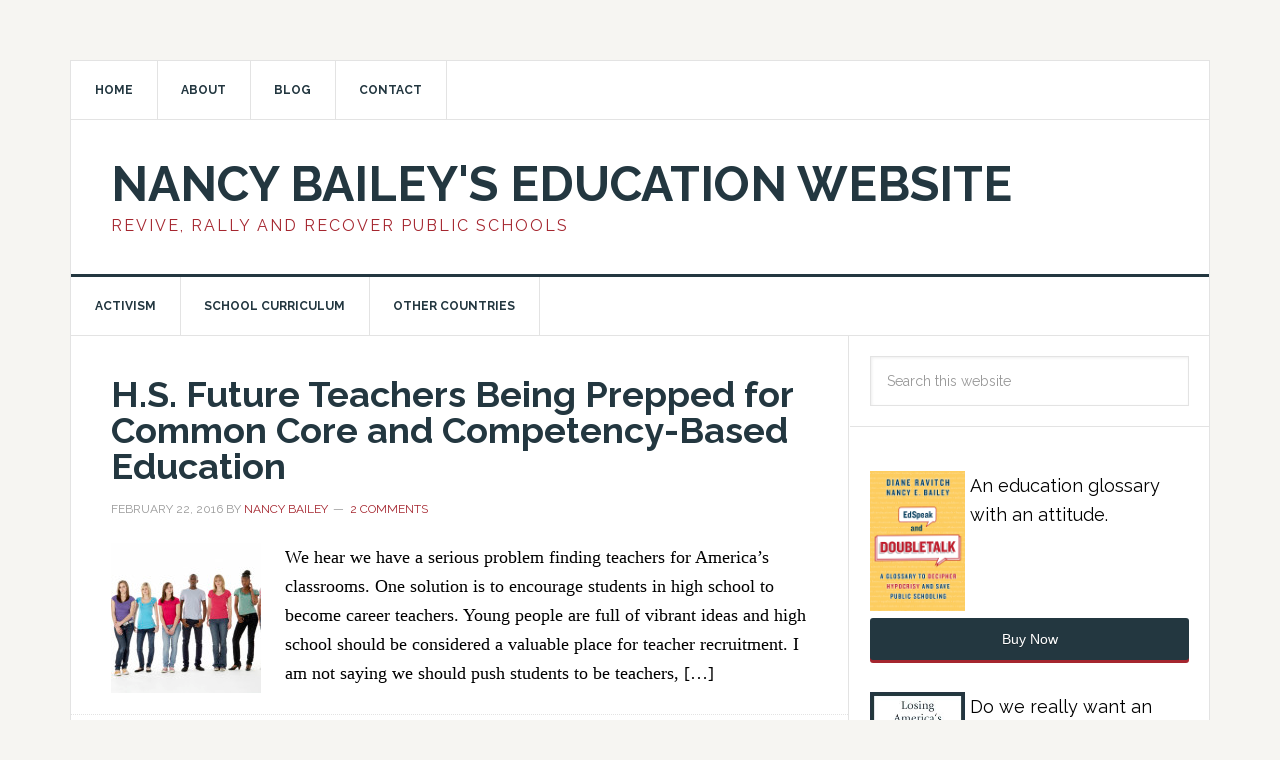

--- FILE ---
content_type: text/html; charset=UTF-8
request_url: https://nancyebailey.com/tag/micro-credentialing/
body_size: 13360
content:
<!DOCTYPE html>
<html dir="ltr" lang="en-US" prefix="og: https://ogp.me/ns#">
<head >
<meta charset="UTF-8" />
<meta name="viewport" content="width=device-width, initial-scale=1" />
<title>Micro-Credentialing - Nancy Bailey's Education Website</title>
	<style>img:is([sizes="auto" i], [sizes^="auto," i]) { contain-intrinsic-size: 3000px 1500px }</style>
	
		<!-- All in One SEO 4.9.3 - aioseo.com -->
	<meta name="robots" content="max-image-preview:large" />
	<link rel="canonical" href="https://nancyebailey.com/tag/micro-credentialing/" />
	<meta name="generator" content="All in One SEO (AIOSEO) 4.9.3" />
		<script type="application/ld+json" class="aioseo-schema">
			{"@context":"https:\/\/schema.org","@graph":[{"@type":"BreadcrumbList","@id":"https:\/\/nancyebailey.com\/tag\/micro-credentialing\/#breadcrumblist","itemListElement":[{"@type":"ListItem","@id":"https:\/\/nancyebailey.com#listItem","position":1,"name":"Home","item":"https:\/\/nancyebailey.com","nextItem":{"@type":"ListItem","@id":"https:\/\/nancyebailey.com\/tag\/micro-credentialing\/#listItem","name":"Micro-Credentialing"}},{"@type":"ListItem","@id":"https:\/\/nancyebailey.com\/tag\/micro-credentialing\/#listItem","position":2,"name":"Micro-Credentialing","previousItem":{"@type":"ListItem","@id":"https:\/\/nancyebailey.com#listItem","name":"Home"}}]},{"@type":"CollectionPage","@id":"https:\/\/nancyebailey.com\/tag\/micro-credentialing\/#collectionpage","url":"https:\/\/nancyebailey.com\/tag\/micro-credentialing\/","name":"Micro-Credentialing - Nancy Bailey's Education Website","inLanguage":"en-US","isPartOf":{"@id":"https:\/\/nancyebailey.com\/#website"},"breadcrumb":{"@id":"https:\/\/nancyebailey.com\/tag\/micro-credentialing\/#breadcrumblist"}},{"@type":"Organization","@id":"https:\/\/nancyebailey.com\/#organization","name":"Nancy Bailey's Education Website","description":"Revive, Rally and Recover Public Schools","url":"https:\/\/nancyebailey.com\/"},{"@type":"WebSite","@id":"https:\/\/nancyebailey.com\/#website","url":"https:\/\/nancyebailey.com\/","name":"Nancy Bailey's Education Website","description":"Revive, Rally and Recover Public Schools","inLanguage":"en-US","publisher":{"@id":"https:\/\/nancyebailey.com\/#organization"}}]}
		</script>
		<!-- All in One SEO -->

<link rel='dns-prefetch' href='//maps.googleapis.com' />
<link rel='dns-prefetch' href='//secure.gravatar.com' />
<link rel='dns-prefetch' href='//www.googletagmanager.com' />
<link rel='dns-prefetch' href='//stats.wp.com' />
<link rel='dns-prefetch' href='//fonts.googleapis.com' />
<link rel='dns-prefetch' href='//cdn.openshareweb.com' />
<link rel='dns-prefetch' href='//cdn.shareaholic.net' />
<link rel='dns-prefetch' href='//www.shareaholic.net' />
<link rel='dns-prefetch' href='//analytics.shareaholic.com' />
<link rel='dns-prefetch' href='//recs.shareaholic.com' />
<link rel='dns-prefetch' href='//partner.shareaholic.com' />
<link rel='dns-prefetch' href='//v0.wordpress.com' />
<link rel='dns-prefetch' href='//widgets.wp.com' />
<link rel='dns-prefetch' href='//s0.wp.com' />
<link rel='dns-prefetch' href='//0.gravatar.com' />
<link rel='dns-prefetch' href='//1.gravatar.com' />
<link rel='dns-prefetch' href='//2.gravatar.com' />
<link rel='dns-prefetch' href='//jetpack.wordpress.com' />
<link rel='dns-prefetch' href='//public-api.wordpress.com' />
<link rel='preconnect' href='//c0.wp.com' />
<link rel="alternate" type="application/rss+xml" title="Nancy Bailey&#039;s Education Website &raquo; Feed" href="https://nancyebailey.com/feed/" />
<link rel="alternate" type="application/rss+xml" title="Nancy Bailey&#039;s Education Website &raquo; Comments Feed" href="https://nancyebailey.com/comments/feed/" />
<link rel="alternate" type="application/rss+xml" title="Nancy Bailey&#039;s Education Website &raquo; Micro-Credentialing Tag Feed" href="https://nancyebailey.com/tag/micro-credentialing/feed/" />
<!-- Shareaholic - https://www.shareaholic.com -->
<link rel='preload' href='//cdn.shareaholic.net/assets/pub/shareaholic.js' as='script'/>
<script data-no-minify='1' data-cfasync='false'>
_SHR_SETTINGS = {"endpoints":{"local_recs_url":"https:\/\/nancyebailey.com\/wp-admin\/admin-ajax.php?action=shareaholic_permalink_related","ajax_url":"https:\/\/nancyebailey.com\/wp-admin\/admin-ajax.php"},"site_id":"c83dbc6f87952fec8233dce4e33ad8e4"};
</script>
<script data-no-minify='1' data-cfasync='false' src='//cdn.shareaholic.net/assets/pub/shareaholic.js' data-shr-siteid='c83dbc6f87952fec8233dce4e33ad8e4' async ></script>

<!-- Shareaholic Content Tags -->
<meta name='shareaholic:site_name' content='Nancy Bailey&#039;s Education Website' />
<meta name='shareaholic:language' content='en-US' />
<meta name='shareaholic:article_visibility' content='private' />
<meta name='shareaholic:site_id' content='c83dbc6f87952fec8233dce4e33ad8e4' />
<meta name='shareaholic:wp_version' content='9.7.13' />

<!-- Shareaholic Content Tags End -->
		<!-- This site uses the Google Analytics by MonsterInsights plugin v9.11.1 - Using Analytics tracking - https://www.monsterinsights.com/ -->
							<script src="//www.googletagmanager.com/gtag/js?id=G-EVSGL24GXD"  data-cfasync="false" data-wpfc-render="false" type="text/javascript" async></script>
			<script data-cfasync="false" data-wpfc-render="false" type="text/javascript">
				var mi_version = '9.11.1';
				var mi_track_user = true;
				var mi_no_track_reason = '';
								var MonsterInsightsDefaultLocations = {"page_location":"https:\/\/nancyebailey.com\/tag\/micro-credentialing\/"};
								if ( typeof MonsterInsightsPrivacyGuardFilter === 'function' ) {
					var MonsterInsightsLocations = (typeof MonsterInsightsExcludeQuery === 'object') ? MonsterInsightsPrivacyGuardFilter( MonsterInsightsExcludeQuery ) : MonsterInsightsPrivacyGuardFilter( MonsterInsightsDefaultLocations );
				} else {
					var MonsterInsightsLocations = (typeof MonsterInsightsExcludeQuery === 'object') ? MonsterInsightsExcludeQuery : MonsterInsightsDefaultLocations;
				}

								var disableStrs = [
										'ga-disable-G-EVSGL24GXD',
									];

				/* Function to detect opted out users */
				function __gtagTrackerIsOptedOut() {
					for (var index = 0; index < disableStrs.length; index++) {
						if (document.cookie.indexOf(disableStrs[index] + '=true') > -1) {
							return true;
						}
					}

					return false;
				}

				/* Disable tracking if the opt-out cookie exists. */
				if (__gtagTrackerIsOptedOut()) {
					for (var index = 0; index < disableStrs.length; index++) {
						window[disableStrs[index]] = true;
					}
				}

				/* Opt-out function */
				function __gtagTrackerOptout() {
					for (var index = 0; index < disableStrs.length; index++) {
						document.cookie = disableStrs[index] + '=true; expires=Thu, 31 Dec 2099 23:59:59 UTC; path=/';
						window[disableStrs[index]] = true;
					}
				}

				if ('undefined' === typeof gaOptout) {
					function gaOptout() {
						__gtagTrackerOptout();
					}
				}
								window.dataLayer = window.dataLayer || [];

				window.MonsterInsightsDualTracker = {
					helpers: {},
					trackers: {},
				};
				if (mi_track_user) {
					function __gtagDataLayer() {
						dataLayer.push(arguments);
					}

					function __gtagTracker(type, name, parameters) {
						if (!parameters) {
							parameters = {};
						}

						if (parameters.send_to) {
							__gtagDataLayer.apply(null, arguments);
							return;
						}

						if (type === 'event') {
														parameters.send_to = monsterinsights_frontend.v4_id;
							var hookName = name;
							if (typeof parameters['event_category'] !== 'undefined') {
								hookName = parameters['event_category'] + ':' + name;
							}

							if (typeof MonsterInsightsDualTracker.trackers[hookName] !== 'undefined') {
								MonsterInsightsDualTracker.trackers[hookName](parameters);
							} else {
								__gtagDataLayer('event', name, parameters);
							}
							
						} else {
							__gtagDataLayer.apply(null, arguments);
						}
					}

					__gtagTracker('js', new Date());
					__gtagTracker('set', {
						'developer_id.dZGIzZG': true,
											});
					if ( MonsterInsightsLocations.page_location ) {
						__gtagTracker('set', MonsterInsightsLocations);
					}
										__gtagTracker('config', 'G-EVSGL24GXD', {"forceSSL":"true"} );
										window.gtag = __gtagTracker;										(function () {
						/* https://developers.google.com/analytics/devguides/collection/analyticsjs/ */
						/* ga and __gaTracker compatibility shim. */
						var noopfn = function () {
							return null;
						};
						var newtracker = function () {
							return new Tracker();
						};
						var Tracker = function () {
							return null;
						};
						var p = Tracker.prototype;
						p.get = noopfn;
						p.set = noopfn;
						p.send = function () {
							var args = Array.prototype.slice.call(arguments);
							args.unshift('send');
							__gaTracker.apply(null, args);
						};
						var __gaTracker = function () {
							var len = arguments.length;
							if (len === 0) {
								return;
							}
							var f = arguments[len - 1];
							if (typeof f !== 'object' || f === null || typeof f.hitCallback !== 'function') {
								if ('send' === arguments[0]) {
									var hitConverted, hitObject = false, action;
									if ('event' === arguments[1]) {
										if ('undefined' !== typeof arguments[3]) {
											hitObject = {
												'eventAction': arguments[3],
												'eventCategory': arguments[2],
												'eventLabel': arguments[4],
												'value': arguments[5] ? arguments[5] : 1,
											}
										}
									}
									if ('pageview' === arguments[1]) {
										if ('undefined' !== typeof arguments[2]) {
											hitObject = {
												'eventAction': 'page_view',
												'page_path': arguments[2],
											}
										}
									}
									if (typeof arguments[2] === 'object') {
										hitObject = arguments[2];
									}
									if (typeof arguments[5] === 'object') {
										Object.assign(hitObject, arguments[5]);
									}
									if ('undefined' !== typeof arguments[1].hitType) {
										hitObject = arguments[1];
										if ('pageview' === hitObject.hitType) {
											hitObject.eventAction = 'page_view';
										}
									}
									if (hitObject) {
										action = 'timing' === arguments[1].hitType ? 'timing_complete' : hitObject.eventAction;
										hitConverted = mapArgs(hitObject);
										__gtagTracker('event', action, hitConverted);
									}
								}
								return;
							}

							function mapArgs(args) {
								var arg, hit = {};
								var gaMap = {
									'eventCategory': 'event_category',
									'eventAction': 'event_action',
									'eventLabel': 'event_label',
									'eventValue': 'event_value',
									'nonInteraction': 'non_interaction',
									'timingCategory': 'event_category',
									'timingVar': 'name',
									'timingValue': 'value',
									'timingLabel': 'event_label',
									'page': 'page_path',
									'location': 'page_location',
									'title': 'page_title',
									'referrer' : 'page_referrer',
								};
								for (arg in args) {
																		if (!(!args.hasOwnProperty(arg) || !gaMap.hasOwnProperty(arg))) {
										hit[gaMap[arg]] = args[arg];
									} else {
										hit[arg] = args[arg];
									}
								}
								return hit;
							}

							try {
								f.hitCallback();
							} catch (ex) {
							}
						};
						__gaTracker.create = newtracker;
						__gaTracker.getByName = newtracker;
						__gaTracker.getAll = function () {
							return [];
						};
						__gaTracker.remove = noopfn;
						__gaTracker.loaded = true;
						window['__gaTracker'] = __gaTracker;
					})();
									} else {
										console.log("");
					(function () {
						function __gtagTracker() {
							return null;
						}

						window['__gtagTracker'] = __gtagTracker;
						window['gtag'] = __gtagTracker;
					})();
									}
			</script>
							<!-- / Google Analytics by MonsterInsights -->
		<script type="text/javascript">
/* <![CDATA[ */
window._wpemojiSettings = {"baseUrl":"https:\/\/s.w.org\/images\/core\/emoji\/15.0.3\/72x72\/","ext":".png","svgUrl":"https:\/\/s.w.org\/images\/core\/emoji\/15.0.3\/svg\/","svgExt":".svg","source":{"concatemoji":"https:\/\/nancyebailey.com\/wp-includes\/js\/wp-emoji-release.min.js?ver=6.7.4"}};
/*! This file is auto-generated */
!function(i,n){var o,s,e;function c(e){try{var t={supportTests:e,timestamp:(new Date).valueOf()};sessionStorage.setItem(o,JSON.stringify(t))}catch(e){}}function p(e,t,n){e.clearRect(0,0,e.canvas.width,e.canvas.height),e.fillText(t,0,0);var t=new Uint32Array(e.getImageData(0,0,e.canvas.width,e.canvas.height).data),r=(e.clearRect(0,0,e.canvas.width,e.canvas.height),e.fillText(n,0,0),new Uint32Array(e.getImageData(0,0,e.canvas.width,e.canvas.height).data));return t.every(function(e,t){return e===r[t]})}function u(e,t,n){switch(t){case"flag":return n(e,"\ud83c\udff3\ufe0f\u200d\u26a7\ufe0f","\ud83c\udff3\ufe0f\u200b\u26a7\ufe0f")?!1:!n(e,"\ud83c\uddfa\ud83c\uddf3","\ud83c\uddfa\u200b\ud83c\uddf3")&&!n(e,"\ud83c\udff4\udb40\udc67\udb40\udc62\udb40\udc65\udb40\udc6e\udb40\udc67\udb40\udc7f","\ud83c\udff4\u200b\udb40\udc67\u200b\udb40\udc62\u200b\udb40\udc65\u200b\udb40\udc6e\u200b\udb40\udc67\u200b\udb40\udc7f");case"emoji":return!n(e,"\ud83d\udc26\u200d\u2b1b","\ud83d\udc26\u200b\u2b1b")}return!1}function f(e,t,n){var r="undefined"!=typeof WorkerGlobalScope&&self instanceof WorkerGlobalScope?new OffscreenCanvas(300,150):i.createElement("canvas"),a=r.getContext("2d",{willReadFrequently:!0}),o=(a.textBaseline="top",a.font="600 32px Arial",{});return e.forEach(function(e){o[e]=t(a,e,n)}),o}function t(e){var t=i.createElement("script");t.src=e,t.defer=!0,i.head.appendChild(t)}"undefined"!=typeof Promise&&(o="wpEmojiSettingsSupports",s=["flag","emoji"],n.supports={everything:!0,everythingExceptFlag:!0},e=new Promise(function(e){i.addEventListener("DOMContentLoaded",e,{once:!0})}),new Promise(function(t){var n=function(){try{var e=JSON.parse(sessionStorage.getItem(o));if("object"==typeof e&&"number"==typeof e.timestamp&&(new Date).valueOf()<e.timestamp+604800&&"object"==typeof e.supportTests)return e.supportTests}catch(e){}return null}();if(!n){if("undefined"!=typeof Worker&&"undefined"!=typeof OffscreenCanvas&&"undefined"!=typeof URL&&URL.createObjectURL&&"undefined"!=typeof Blob)try{var e="postMessage("+f.toString()+"("+[JSON.stringify(s),u.toString(),p.toString()].join(",")+"));",r=new Blob([e],{type:"text/javascript"}),a=new Worker(URL.createObjectURL(r),{name:"wpTestEmojiSupports"});return void(a.onmessage=function(e){c(n=e.data),a.terminate(),t(n)})}catch(e){}c(n=f(s,u,p))}t(n)}).then(function(e){for(var t in e)n.supports[t]=e[t],n.supports.everything=n.supports.everything&&n.supports[t],"flag"!==t&&(n.supports.everythingExceptFlag=n.supports.everythingExceptFlag&&n.supports[t]);n.supports.everythingExceptFlag=n.supports.everythingExceptFlag&&!n.supports.flag,n.DOMReady=!1,n.readyCallback=function(){n.DOMReady=!0}}).then(function(){return e}).then(function(){var e;n.supports.everything||(n.readyCallback(),(e=n.source||{}).concatemoji?t(e.concatemoji):e.wpemoji&&e.twemoji&&(t(e.twemoji),t(e.wpemoji)))}))}((window,document),window._wpemojiSettings);
/* ]]> */
</script>
<link rel='stylesheet' id='dashicons-css' href='https://c0.wp.com/c/6.7.4/wp-includes/css/dashicons.min.css' type='text/css' media='all' />
<link rel='stylesheet' id='post-views-counter-frontend-css' href='https://nancyebailey.com/wp-content/plugins/post-views-counter/css/frontend.css?ver=1.7.0' type='text/css' media='all' />
<link rel='stylesheet' id='news-pro-theme-css' href='https://nancyebailey.com/wp-content/themes/news-pro/style.css?ver=3.0.0' type='text/css' media='all' />
<style id='wp-emoji-styles-inline-css' type='text/css'>

	img.wp-smiley, img.emoji {
		display: inline !important;
		border: none !important;
		box-shadow: none !important;
		height: 1em !important;
		width: 1em !important;
		margin: 0 0.07em !important;
		vertical-align: -0.1em !important;
		background: none !important;
		padding: 0 !important;
	}
</style>
<link rel='stylesheet' id='wp-block-library-css' href='https://c0.wp.com/c/6.7.4/wp-includes/css/dist/block-library/style.min.css' type='text/css' media='all' />
<link rel='stylesheet' id='aioseo/css/src/vue/standalone/blocks/table-of-contents/global.scss-css' href='https://nancyebailey.com/wp-content/plugins/all-in-one-seo-pack/dist/Lite/assets/css/table-of-contents/global.e90f6d47.css?ver=4.9.3' type='text/css' media='all' />
<link rel='stylesheet' id='mediaelement-css' href='https://c0.wp.com/c/6.7.4/wp-includes/js/mediaelement/mediaelementplayer-legacy.min.css' type='text/css' media='all' />
<link rel='stylesheet' id='wp-mediaelement-css' href='https://c0.wp.com/c/6.7.4/wp-includes/js/mediaelement/wp-mediaelement.min.css' type='text/css' media='all' />
<style id='jetpack-sharing-buttons-style-inline-css' type='text/css'>
.jetpack-sharing-buttons__services-list{display:flex;flex-direction:row;flex-wrap:wrap;gap:0;list-style-type:none;margin:5px;padding:0}.jetpack-sharing-buttons__services-list.has-small-icon-size{font-size:12px}.jetpack-sharing-buttons__services-list.has-normal-icon-size{font-size:16px}.jetpack-sharing-buttons__services-list.has-large-icon-size{font-size:24px}.jetpack-sharing-buttons__services-list.has-huge-icon-size{font-size:36px}@media print{.jetpack-sharing-buttons__services-list{display:none!important}}.editor-styles-wrapper .wp-block-jetpack-sharing-buttons{gap:0;padding-inline-start:0}ul.jetpack-sharing-buttons__services-list.has-background{padding:1.25em 2.375em}
</style>
<style id='classic-theme-styles-inline-css' type='text/css'>
/*! This file is auto-generated */
.wp-block-button__link{color:#fff;background-color:#32373c;border-radius:9999px;box-shadow:none;text-decoration:none;padding:calc(.667em + 2px) calc(1.333em + 2px);font-size:1.125em}.wp-block-file__button{background:#32373c;color:#fff;text-decoration:none}
</style>
<style id='global-styles-inline-css' type='text/css'>
:root{--wp--preset--aspect-ratio--square: 1;--wp--preset--aspect-ratio--4-3: 4/3;--wp--preset--aspect-ratio--3-4: 3/4;--wp--preset--aspect-ratio--3-2: 3/2;--wp--preset--aspect-ratio--2-3: 2/3;--wp--preset--aspect-ratio--16-9: 16/9;--wp--preset--aspect-ratio--9-16: 9/16;--wp--preset--color--black: #000000;--wp--preset--color--cyan-bluish-gray: #abb8c3;--wp--preset--color--white: #ffffff;--wp--preset--color--pale-pink: #f78da7;--wp--preset--color--vivid-red: #cf2e2e;--wp--preset--color--luminous-vivid-orange: #ff6900;--wp--preset--color--luminous-vivid-amber: #fcb900;--wp--preset--color--light-green-cyan: #7bdcb5;--wp--preset--color--vivid-green-cyan: #00d084;--wp--preset--color--pale-cyan-blue: #8ed1fc;--wp--preset--color--vivid-cyan-blue: #0693e3;--wp--preset--color--vivid-purple: #9b51e0;--wp--preset--gradient--vivid-cyan-blue-to-vivid-purple: linear-gradient(135deg,rgba(6,147,227,1) 0%,rgb(155,81,224) 100%);--wp--preset--gradient--light-green-cyan-to-vivid-green-cyan: linear-gradient(135deg,rgb(122,220,180) 0%,rgb(0,208,130) 100%);--wp--preset--gradient--luminous-vivid-amber-to-luminous-vivid-orange: linear-gradient(135deg,rgba(252,185,0,1) 0%,rgba(255,105,0,1) 100%);--wp--preset--gradient--luminous-vivid-orange-to-vivid-red: linear-gradient(135deg,rgba(255,105,0,1) 0%,rgb(207,46,46) 100%);--wp--preset--gradient--very-light-gray-to-cyan-bluish-gray: linear-gradient(135deg,rgb(238,238,238) 0%,rgb(169,184,195) 100%);--wp--preset--gradient--cool-to-warm-spectrum: linear-gradient(135deg,rgb(74,234,220) 0%,rgb(151,120,209) 20%,rgb(207,42,186) 40%,rgb(238,44,130) 60%,rgb(251,105,98) 80%,rgb(254,248,76) 100%);--wp--preset--gradient--blush-light-purple: linear-gradient(135deg,rgb(255,206,236) 0%,rgb(152,150,240) 100%);--wp--preset--gradient--blush-bordeaux: linear-gradient(135deg,rgb(254,205,165) 0%,rgb(254,45,45) 50%,rgb(107,0,62) 100%);--wp--preset--gradient--luminous-dusk: linear-gradient(135deg,rgb(255,203,112) 0%,rgb(199,81,192) 50%,rgb(65,88,208) 100%);--wp--preset--gradient--pale-ocean: linear-gradient(135deg,rgb(255,245,203) 0%,rgb(182,227,212) 50%,rgb(51,167,181) 100%);--wp--preset--gradient--electric-grass: linear-gradient(135deg,rgb(202,248,128) 0%,rgb(113,206,126) 100%);--wp--preset--gradient--midnight: linear-gradient(135deg,rgb(2,3,129) 0%,rgb(40,116,252) 100%);--wp--preset--font-size--small: 13px;--wp--preset--font-size--medium: 20px;--wp--preset--font-size--large: 36px;--wp--preset--font-size--x-large: 42px;--wp--preset--spacing--20: 0.44rem;--wp--preset--spacing--30: 0.67rem;--wp--preset--spacing--40: 1rem;--wp--preset--spacing--50: 1.5rem;--wp--preset--spacing--60: 2.25rem;--wp--preset--spacing--70: 3.38rem;--wp--preset--spacing--80: 5.06rem;--wp--preset--shadow--natural: 6px 6px 9px rgba(0, 0, 0, 0.2);--wp--preset--shadow--deep: 12px 12px 50px rgba(0, 0, 0, 0.4);--wp--preset--shadow--sharp: 6px 6px 0px rgba(0, 0, 0, 0.2);--wp--preset--shadow--outlined: 6px 6px 0px -3px rgba(255, 255, 255, 1), 6px 6px rgba(0, 0, 0, 1);--wp--preset--shadow--crisp: 6px 6px 0px rgba(0, 0, 0, 1);}:where(.is-layout-flex){gap: 0.5em;}:where(.is-layout-grid){gap: 0.5em;}body .is-layout-flex{display: flex;}.is-layout-flex{flex-wrap: wrap;align-items: center;}.is-layout-flex > :is(*, div){margin: 0;}body .is-layout-grid{display: grid;}.is-layout-grid > :is(*, div){margin: 0;}:where(.wp-block-columns.is-layout-flex){gap: 2em;}:where(.wp-block-columns.is-layout-grid){gap: 2em;}:where(.wp-block-post-template.is-layout-flex){gap: 1.25em;}:where(.wp-block-post-template.is-layout-grid){gap: 1.25em;}.has-black-color{color: var(--wp--preset--color--black) !important;}.has-cyan-bluish-gray-color{color: var(--wp--preset--color--cyan-bluish-gray) !important;}.has-white-color{color: var(--wp--preset--color--white) !important;}.has-pale-pink-color{color: var(--wp--preset--color--pale-pink) !important;}.has-vivid-red-color{color: var(--wp--preset--color--vivid-red) !important;}.has-luminous-vivid-orange-color{color: var(--wp--preset--color--luminous-vivid-orange) !important;}.has-luminous-vivid-amber-color{color: var(--wp--preset--color--luminous-vivid-amber) !important;}.has-light-green-cyan-color{color: var(--wp--preset--color--light-green-cyan) !important;}.has-vivid-green-cyan-color{color: var(--wp--preset--color--vivid-green-cyan) !important;}.has-pale-cyan-blue-color{color: var(--wp--preset--color--pale-cyan-blue) !important;}.has-vivid-cyan-blue-color{color: var(--wp--preset--color--vivid-cyan-blue) !important;}.has-vivid-purple-color{color: var(--wp--preset--color--vivid-purple) !important;}.has-black-background-color{background-color: var(--wp--preset--color--black) !important;}.has-cyan-bluish-gray-background-color{background-color: var(--wp--preset--color--cyan-bluish-gray) !important;}.has-white-background-color{background-color: var(--wp--preset--color--white) !important;}.has-pale-pink-background-color{background-color: var(--wp--preset--color--pale-pink) !important;}.has-vivid-red-background-color{background-color: var(--wp--preset--color--vivid-red) !important;}.has-luminous-vivid-orange-background-color{background-color: var(--wp--preset--color--luminous-vivid-orange) !important;}.has-luminous-vivid-amber-background-color{background-color: var(--wp--preset--color--luminous-vivid-amber) !important;}.has-light-green-cyan-background-color{background-color: var(--wp--preset--color--light-green-cyan) !important;}.has-vivid-green-cyan-background-color{background-color: var(--wp--preset--color--vivid-green-cyan) !important;}.has-pale-cyan-blue-background-color{background-color: var(--wp--preset--color--pale-cyan-blue) !important;}.has-vivid-cyan-blue-background-color{background-color: var(--wp--preset--color--vivid-cyan-blue) !important;}.has-vivid-purple-background-color{background-color: var(--wp--preset--color--vivid-purple) !important;}.has-black-border-color{border-color: var(--wp--preset--color--black) !important;}.has-cyan-bluish-gray-border-color{border-color: var(--wp--preset--color--cyan-bluish-gray) !important;}.has-white-border-color{border-color: var(--wp--preset--color--white) !important;}.has-pale-pink-border-color{border-color: var(--wp--preset--color--pale-pink) !important;}.has-vivid-red-border-color{border-color: var(--wp--preset--color--vivid-red) !important;}.has-luminous-vivid-orange-border-color{border-color: var(--wp--preset--color--luminous-vivid-orange) !important;}.has-luminous-vivid-amber-border-color{border-color: var(--wp--preset--color--luminous-vivid-amber) !important;}.has-light-green-cyan-border-color{border-color: var(--wp--preset--color--light-green-cyan) !important;}.has-vivid-green-cyan-border-color{border-color: var(--wp--preset--color--vivid-green-cyan) !important;}.has-pale-cyan-blue-border-color{border-color: var(--wp--preset--color--pale-cyan-blue) !important;}.has-vivid-cyan-blue-border-color{border-color: var(--wp--preset--color--vivid-cyan-blue) !important;}.has-vivid-purple-border-color{border-color: var(--wp--preset--color--vivid-purple) !important;}.has-vivid-cyan-blue-to-vivid-purple-gradient-background{background: var(--wp--preset--gradient--vivid-cyan-blue-to-vivid-purple) !important;}.has-light-green-cyan-to-vivid-green-cyan-gradient-background{background: var(--wp--preset--gradient--light-green-cyan-to-vivid-green-cyan) !important;}.has-luminous-vivid-amber-to-luminous-vivid-orange-gradient-background{background: var(--wp--preset--gradient--luminous-vivid-amber-to-luminous-vivid-orange) !important;}.has-luminous-vivid-orange-to-vivid-red-gradient-background{background: var(--wp--preset--gradient--luminous-vivid-orange-to-vivid-red) !important;}.has-very-light-gray-to-cyan-bluish-gray-gradient-background{background: var(--wp--preset--gradient--very-light-gray-to-cyan-bluish-gray) !important;}.has-cool-to-warm-spectrum-gradient-background{background: var(--wp--preset--gradient--cool-to-warm-spectrum) !important;}.has-blush-light-purple-gradient-background{background: var(--wp--preset--gradient--blush-light-purple) !important;}.has-blush-bordeaux-gradient-background{background: var(--wp--preset--gradient--blush-bordeaux) !important;}.has-luminous-dusk-gradient-background{background: var(--wp--preset--gradient--luminous-dusk) !important;}.has-pale-ocean-gradient-background{background: var(--wp--preset--gradient--pale-ocean) !important;}.has-electric-grass-gradient-background{background: var(--wp--preset--gradient--electric-grass) !important;}.has-midnight-gradient-background{background: var(--wp--preset--gradient--midnight) !important;}.has-small-font-size{font-size: var(--wp--preset--font-size--small) !important;}.has-medium-font-size{font-size: var(--wp--preset--font-size--medium) !important;}.has-large-font-size{font-size: var(--wp--preset--font-size--large) !important;}.has-x-large-font-size{font-size: var(--wp--preset--font-size--x-large) !important;}
:where(.wp-block-post-template.is-layout-flex){gap: 1.25em;}:where(.wp-block-post-template.is-layout-grid){gap: 1.25em;}
:where(.wp-block-columns.is-layout-flex){gap: 2em;}:where(.wp-block-columns.is-layout-grid){gap: 2em;}
:root :where(.wp-block-pullquote){font-size: 1.5em;line-height: 1.6;}
</style>
<link rel='stylesheet' id='ctf_styles-css' href='https://nancyebailey.com/wp-content/plugins/custom-twitter-feeds/css/ctf-styles.min.css?ver=2.3.1' type='text/css' media='all' />
<link rel='stylesheet' id='gpp_shortcodes-css' href='https://nancyebailey.com/wp-content/plugins/gpp-shortcodes/gpp-shortcodes.css?ver=6.7.4' type='text/css' media='all' />
<link rel='stylesheet' id='gpp-sc-genericons-css' href='https://nancyebailey.com/wp-content/plugins/gpp-shortcodes/genericons/genericons.css?ver=6.7.4' type='text/css' media='all' />
<link rel='stylesheet' id='google-fonts-css' href='//fonts.googleapis.com/css?family=Raleway%3A400%2C700%7CPathway+Gothic+One&#038;ver=3.0.0' type='text/css' media='all' />
<link rel='stylesheet' id='jetpack_likes-css' href='https://c0.wp.com/p/jetpack/15.4/modules/likes/style.css' type='text/css' media='all' />
<link rel='stylesheet' id='simple-social-icons-font-css' href='https://nancyebailey.com/wp-content/plugins/simple-social-icons/css/style.css?ver=4.0.0' type='text/css' media='all' />
<link rel='stylesheet' id='jetpack-subscriptions-css' href='https://c0.wp.com/p/jetpack/15.4/_inc/build/subscriptions/subscriptions.min.css' type='text/css' media='all' />
<link rel='stylesheet' id='genesis-tabs-stylesheet-css' href='https://nancyebailey.com/wp-content/plugins/genesis-tabs/assets/css/style.css?ver=0.9.5' type='text/css' media='all' />
<script type="text/javascript" src="https://nancyebailey.com/wp-content/plugins/google-analytics-for-wordpress/assets/js/frontend-gtag.min.js?ver=9.11.1" id="monsterinsights-frontend-script-js" async="async" data-wp-strategy="async"></script>
<script data-cfasync="false" data-wpfc-render="false" type="text/javascript" id='monsterinsights-frontend-script-js-extra'>/* <![CDATA[ */
var monsterinsights_frontend = {"js_events_tracking":"true","download_extensions":"doc,pdf,ppt,zip,xls,docx,pptx,xlsx","inbound_paths":"[]","home_url":"https:\/\/nancyebailey.com","hash_tracking":"false","v4_id":"G-EVSGL24GXD"};/* ]]> */
</script>
<script type="text/javascript" src="https://c0.wp.com/c/6.7.4/wp-includes/js/jquery/jquery.min.js" id="jquery-core-js"></script>
<script type="text/javascript" src="https://c0.wp.com/c/6.7.4/wp-includes/js/jquery/jquery-migrate.min.js" id="jquery-migrate-js"></script>

<!-- Google tag (gtag.js) snippet added by Site Kit -->
<!-- Google Analytics snippet added by Site Kit -->
<script type="text/javascript" src="https://www.googletagmanager.com/gtag/js?id=GT-55BN6T2" id="google_gtagjs-js" async></script>
<script type="text/javascript" id="google_gtagjs-js-after">
/* <![CDATA[ */
window.dataLayer = window.dataLayer || [];function gtag(){dataLayer.push(arguments);}
gtag("set","linker",{"domains":["nancyebailey.com"]});
gtag("js", new Date());
gtag("set", "developer_id.dZTNiMT", true);
gtag("config", "GT-55BN6T2");
/* ]]> */
</script>
<link rel="https://api.w.org/" href="https://nancyebailey.com/wp-json/" /><link rel="alternate" title="JSON" type="application/json" href="https://nancyebailey.com/wp-json/wp/v2/tags/1194" /><link rel="EditURI" type="application/rsd+xml" title="RSD" href="https://nancyebailey.com/xmlrpc.php?rsd" />
<meta name="generator" content="WordPress 6.7.4" />
<meta name="generator" content="Site Kit by Google 1.170.0" />	<style>img#wpstats{display:none}</style>
		<link rel="icon" href="https://nancyebailey.com/wp-content/plugins/genesis-favicon-uploader/favicons/favicon.ico" />
<link rel="pingback" href="https://nancyebailey.com/xmlrpc.php" />
		<style type="text/css" id="wp-custom-css">
			.home-top .widget.ui-tabs img {width: 100% !important;}		</style>
		</head>
<body class="archive tag tag-micro-credentialing tag-1194 custom-header header-full-width content-sidebar genesis-breadcrumbs-hidden genesis-footer-widgets-hidden news-pro-blue" itemscope itemtype="https://schema.org/WebPage"><div class="site-container"><nav class="nav-secondary" aria-label="Secondary" itemscope itemtype="https://schema.org/SiteNavigationElement"><div class="wrap"><ul id="menu-top-menu" class="menu genesis-nav-menu menu-secondary"><li id="menu-item-1589" class="menu-item menu-item-type-custom menu-item-object-custom menu-item-home menu-item-1589"><a href="https://nancyebailey.com" itemprop="url"><span itemprop="name">Home</span></a></li>
<li id="menu-item-1590" class="menu-item menu-item-type-post_type menu-item-object-page menu-item-1590"><a href="https://nancyebailey.com/about/" itemprop="url"><span itemprop="name">About</span></a></li>
<li id="menu-item-1591" class="menu-item menu-item-type-post_type menu-item-object-page current_page_parent menu-item-1591"><a href="https://nancyebailey.com/blog-3/" itemprop="url"><span itemprop="name">Blog</span></a></li>
<li id="menu-item-1592" class="menu-item menu-item-type-post_type menu-item-object-page menu-item-1592"><a href="https://nancyebailey.com/contact/" itemprop="url"><span itemprop="name">Contact</span></a></li>
</ul></div></nav><header class="site-header" itemscope itemtype="https://schema.org/WPHeader"><div class="wrap"><div class="title-area"><p class="site-title" itemprop="headline"><a href="https://nancyebailey.com/">Nancy Bailey&#039;s Education Website</a></p><p class="site-description" itemprop="description">Revive, Rally and Recover Public Schools</p></div></div></header><nav class="nav-primary" aria-label="Main" itemscope itemtype="https://schema.org/SiteNavigationElement"><div class="wrap"><ul id="menu-bottom-menu" class="menu genesis-nav-menu menu-primary"><li id="menu-item-1580" class="menu-item menu-item-type-post_type menu-item-object-page menu-item-has-children menu-item-1580"><a href="https://nancyebailey.com/charter-schools/" itemprop="url"><span itemprop="name">Activism</span></a>
<ul class="sub-menu">
	<li id="menu-item-1587" class="menu-item menu-item-type-post_type menu-item-object-page menu-item-1587"><a href="https://nancyebailey.com/charter-schools/" itemprop="url"><span itemprop="name">Anti-Charter Schools</span></a></li>
	<li id="menu-item-1736" class="menu-item menu-item-type-post_type menu-item-object-page menu-item-1736"><a href="https://nancyebailey.com/common-core/" itemprop="url"><span itemprop="name">Anti-Common Core State Standards</span></a></li>
	<li id="menu-item-1586" class="menu-item menu-item-type-post_type menu-item-object-page menu-item-1586"><a href="https://nancyebailey.com/corporatization/" itemprop="url"><span itemprop="name">Anti-Corporatization of Schools</span></a></li>
	<li id="menu-item-1582" class="menu-item menu-item-type-post_type menu-item-object-page menu-item-1582"><a href="https://nancyebailey.com/reading/" itemprop="url"><span itemprop="name">Anti-High-Stakes Testing</span></a></li>
	<li id="menu-item-2079" class="menu-item menu-item-type-post_type menu-item-object-page menu-item-2079"><a href="https://nancyebailey.com/state-blogs-and-support-groups/" itemprop="url"><span itemprop="name">State Action Groups</span></a></li>
	<li id="menu-item-1585" class="menu-item menu-item-type-post_type menu-item-object-page menu-item-1585"><a href="https://nancyebailey.com/the-arts-2/" itemprop="url"><span itemprop="name">School Buildings</span></a></li>
</ul>
</li>
<li id="menu-item-2350" class="menu-item menu-item-type-custom menu-item-object-custom menu-item-has-children menu-item-2350"><a href="#" itemprop="url"><span itemprop="name">School Curriculum</span></a>
<ul class="sub-menu">
	<li id="menu-item-1802" class="menu-item menu-item-type-post_type menu-item-object-page menu-item-1802"><a href="https://nancyebailey.com/general-education/" itemprop="url"><span itemprop="name">General Education</span></a></li>
	<li id="menu-item-1801" class="menu-item menu-item-type-post_type menu-item-object-page menu-item-1801"><a href="https://nancyebailey.com/educators/" itemprop="url"><span itemprop="name">Educators</span></a></li>
	<li id="menu-item-1800" class="menu-item menu-item-type-post_type menu-item-object-page menu-item-1800"><a href="https://nancyebailey.com/parents/" itemprop="url"><span itemprop="name">Parents</span></a></li>
	<li id="menu-item-1838" class="menu-item menu-item-type-post_type menu-item-object-page menu-item-1838"><a href="https://nancyebailey.com/reading-2/" itemprop="url"><span itemprop="name">Reading</span></a></li>
	<li id="menu-item-28918" class="menu-item menu-item-type-post_type menu-item-object-page menu-item-28918"><a href="https://nancyebailey.com/writing/" itemprop="url"><span itemprop="name">Writing</span></a></li>
	<li id="menu-item-1837" class="menu-item menu-item-type-post_type menu-item-object-page menu-item-1837"><a href="https://nancyebailey.com/math/" itemprop="url"><span itemprop="name">Math</span></a></li>
	<li id="menu-item-1836" class="menu-item menu-item-type-post_type menu-item-object-page menu-item-1836"><a href="https://nancyebailey.com/science/" itemprop="url"><span itemprop="name">Science</span></a></li>
	<li id="menu-item-1835" class="menu-item menu-item-type-post_type menu-item-object-page menu-item-1835"><a href="https://nancyebailey.com/social-studies/" itemprop="url"><span itemprop="name">Social Studies</span></a></li>
	<li id="menu-item-1584" class="menu-item menu-item-type-post_type menu-item-object-page menu-item-1584"><a href="https://nancyebailey.com/testing/" itemprop="url"><span itemprop="name">The Arts</span></a></li>
	<li id="menu-item-2082" class="menu-item menu-item-type-post_type menu-item-object-page menu-item-2082"><a href="https://nancyebailey.com/technology/" itemprop="url"><span itemprop="name">Technology</span></a></li>
	<li id="menu-item-28702" class="menu-item menu-item-type-post_type menu-item-object-page menu-item-28702"><a href="https://nancyebailey.com/behavior/" itemprop="url"><span itemprop="name">Behavior</span></a></li>
	<li id="menu-item-28701" class="menu-item menu-item-type-post_type menu-item-object-page menu-item-28701"><a href="https://nancyebailey.com/diversity/" itemprop="url"><span itemprop="name">Diversity</span></a></li>
	<li id="menu-item-1859" class="menu-item menu-item-type-post_type menu-item-object-page menu-item-1859"><a href="https://nancyebailey.com/english-language-learners/" itemprop="url"><span itemprop="name">English Language Learners</span></a></li>
	<li id="menu-item-1583" class="menu-item menu-item-type-post_type menu-item-object-page menu-item-has-children menu-item-1583"><a href="https://nancyebailey.com/special-education/" itemprop="url"><span itemprop="name">Special Education</span></a>
	<ul class="sub-menu">
		<li id="menu-item-1842" class="menu-item menu-item-type-post_type menu-item-object-page menu-item-1842"><a href="https://nancyebailey.com/special-education/autism/" itemprop="url"><span itemprop="name">Autism</span></a></li>
		<li id="menu-item-1841" class="menu-item menu-item-type-post_type menu-item-object-page menu-item-1841"><a href="https://nancyebailey.com/special-education/emotional-and-behavioral-disabilities/" itemprop="url"><span itemprop="name">Emotional and Behavioral Disabilities</span></a></li>
		<li id="menu-item-1843" class="menu-item menu-item-type-post_type menu-item-object-page menu-item-1843"><a href="https://nancyebailey.com/special-education/learning-disabilities/" itemprop="url"><span itemprop="name">Learning Disabilities</span></a></li>
		<li id="menu-item-1840" class="menu-item menu-item-type-post_type menu-item-object-page menu-item-1840"><a href="https://nancyebailey.com/special-education/severe-disabilities/" itemprop="url"><span itemprop="name">Developmental Disabilities</span></a></li>
		<li id="menu-item-1877" class="menu-item menu-item-type-post_type menu-item-object-page menu-item-1877"><a href="https://nancyebailey.com/gifted-and-talented/" itemprop="url"><span itemprop="name">Gifted</span></a></li>
		<li id="menu-item-1839" class="menu-item menu-item-type-post_type menu-item-object-page menu-item-1839"><a href="https://nancyebailey.com/special-education/other/" itemprop="url"><span itemprop="name">Other</span></a></li>
	</ul>
</li>
	<li id="menu-item-1581" class="menu-item menu-item-type-post_type menu-item-object-page menu-item-1581"><a href="https://nancyebailey.com/discipline-2/" itemprop="url"><span itemprop="name">Early Childhood Education</span></a></li>
	<li id="menu-item-1833" class="menu-item menu-item-type-post_type menu-item-object-page menu-item-1833"><a href="https://nancyebailey.com/elementary-school/" itemprop="url"><span itemprop="name">Elementary School</span></a></li>
	<li id="menu-item-1832" class="menu-item menu-item-type-post_type menu-item-object-page menu-item-1832"><a href="https://nancyebailey.com/middle-school/" itemprop="url"><span itemprop="name">Middle School</span></a></li>
	<li id="menu-item-1831" class="menu-item menu-item-type-post_type menu-item-object-page menu-item-1831"><a href="https://nancyebailey.com/high-school/" itemprop="url"><span itemprop="name">High School</span></a></li>
	<li id="menu-item-1830" class="menu-item menu-item-type-post_type menu-item-object-page menu-item-1830"><a href="https://nancyebailey.com/student-careers/" itemprop="url"><span itemprop="name">Student Careers</span></a></li>
</ul>
</li>
<li id="menu-item-7139" class="menu-item menu-item-type-post_type menu-item-object-page menu-item-has-children menu-item-7139"><a href="https://nancyebailey.com/other-countries/" itemprop="url"><span itemprop="name">Other Countries</span></a>
<ul class="sub-menu">
	<li id="menu-item-7138" class="menu-item menu-item-type-post_type menu-item-object-page menu-item-7138"><a href="https://nancyebailey.com/england/" itemprop="url"><span itemprop="name">England</span></a></li>
	<li id="menu-item-7137" class="menu-item menu-item-type-post_type menu-item-object-page menu-item-7137"><a href="https://nancyebailey.com/finland/" itemprop="url"><span itemprop="name">Finland</span></a></li>
	<li id="menu-item-7136" class="menu-item menu-item-type-post_type menu-item-object-page menu-item-7136"><a href="https://nancyebailey.com/australia/" itemprop="url"><span itemprop="name">Australia</span></a></li>
	<li id="menu-item-7135" class="menu-item menu-item-type-post_type menu-item-object-page menu-item-7135"><a href="https://nancyebailey.com/new-zealand/" itemprop="url"><span itemprop="name">New Zealand</span></a></li>
	<li id="menu-item-7253" class="menu-item menu-item-type-post_type menu-item-object-page menu-item-7253"><a href="https://nancyebailey.com/canada/" itemprop="url"><span itemprop="name">Canada</span></a></li>
</ul>
</li>
</ul></div></nav><div class="site-inner"><div class="content-sidebar-wrap"><main class="content"><article class="post-8797 post type-post status-publish format-standard has-post-thumbnail category-featured tag-badges tag-bloomboard-for-schools tag-competency-based-education tag-digital-promise tag-educators-rising tag-fta tag-future-teaches-of-america tag-love2learn tag-micro-credentialing tag-relay-graduate-school-of-education tag-tntp entry" aria-label="H.S. Future Teachers Being Prepped for Common Core and Competency-Based Education" itemscope itemtype="https://schema.org/CreativeWork"><header class="entry-header"><h2 class="entry-title" itemprop="headline"><a class="entry-title-link" rel="bookmark" href="https://nancyebailey.com/2016/02/22/h-s-future-teachers-being-prepped-for-common-core-and-competency-based-education/">H.S. Future Teachers Being Prepped for Common Core and Competency-Based Education</a></h2>
<p class="entry-meta"><time class="entry-time" itemprop="datePublished" datetime="2016-02-22T06:42:46-06:00">February 22, 2016</time> By <span class="entry-author" itemprop="author" itemscope itemtype="https://schema.org/Person"><a href="https://nancyebailey.com/author/bailey01/" class="entry-author-link" rel="author" itemprop="url"><span class="entry-author-name" itemprop="name">Nancy Bailey</span></a></span> <span class="entry-comments-link"><a href="https://nancyebailey.com/2016/02/22/h-s-future-teachers-being-prepped-for-common-core-and-competency-based-education/#comments">2 Comments</a></span> </p></header><div class="entry-content" itemprop="text"><a class="entry-image-link" href="https://nancyebailey.com/2016/02/22/h-s-future-teachers-being-prepped-for-common-core-and-competency-based-education/" aria-hidden="true" tabindex="-1"><img width="150" height="150" src="https://nancyebailey.com/wp-content/uploads/2016/02/photodune-316322-group-of-teenage-friends-in-studio-xs-150x150.jpg" class="alignleft post-image entry-image" alt="" itemprop="image" decoding="async" /></a><div style='display:none;' class='shareaholic-canvas' data-app='share_buttons' data-title='H.S. Future Teachers Being Prepped for Common Core and Competency-Based Education' data-link='https://nancyebailey.com/2016/02/22/h-s-future-teachers-being-prepped-for-common-core-and-competency-based-education/' data-app-id-name='category_above_content'></div><p>We hear we have a serious problem finding teachers for America’s classrooms. One solution is to encourage students in high school to become career teachers. Young people are full of vibrant ideas and high school should be considered a valuable place for teacher recruitment. I am not saying we should push students to be teachers, [&hellip;]</p>
<div style='display:none;' class='shareaholic-canvas' data-app='share_buttons' data-title='H.S. Future Teachers Being Prepped for Common Core and Competency-Based Education' data-link='https://nancyebailey.com/2016/02/22/h-s-future-teachers-being-prepped-for-common-core-and-competency-based-education/' data-app-id-name='category_below_content'></div><div style='display:none;' class='shareaholic-canvas' data-app='recommendations' data-title='H.S. Future Teachers Being Prepped for Common Core and Competency-Based Education' data-link='https://nancyebailey.com/2016/02/22/h-s-future-teachers-being-prepped-for-common-core-and-competency-based-education/' data-app-id-name='category_below_content'></div></div><footer class="entry-footer"><p class="entry-meta"><span class="entry-categories">Filed Under: <a href="https://nancyebailey.com/category/featured/" rel="category tag">Featured</a></span> <span class="entry-tags">Tagged With: <a href="https://nancyebailey.com/tag/badges/" rel="tag">Badges</a>, <a href="https://nancyebailey.com/tag/bloomboard-for-schools/" rel="tag">Bloomboard for Schools</a>, <a href="https://nancyebailey.com/tag/competency-based-education/" rel="tag">Competency-Based Education</a>, <a href="https://nancyebailey.com/tag/digital-promise/" rel="tag">Digital Promise</a>, <a href="https://nancyebailey.com/tag/educators-rising/" rel="tag">Educators Rising</a>, <a href="https://nancyebailey.com/tag/fta/" rel="tag">FTA</a>, <a href="https://nancyebailey.com/tag/future-teaches-of-america/" rel="tag">Future Teaches of America</a>, <a href="https://nancyebailey.com/tag/love2learn/" rel="tag">Love2Learn</a>, <a href="https://nancyebailey.com/tag/micro-credentialing/" rel="tag">Micro-Credentialing</a>, <a href="https://nancyebailey.com/tag/relay-graduate-school-of-education/" rel="tag">Relay Graduate School of Education</a>, <a href="https://nancyebailey.com/tag/tntp/" rel="tag">TNTP</a></span></p></footer></article></main><aside class="sidebar sidebar-primary widget-area" role="complementary" aria-label="Primary Sidebar" itemscope itemtype="https://schema.org/WPSideBar"><section id="search-3" class="widget widget_search"><div class="widget-wrap"><form class="search-form" method="get" action="https://nancyebailey.com/" role="search" itemprop="potentialAction" itemscope itemtype="https://schema.org/SearchAction"><input class="search-form-input" type="search" name="s" id="searchform-1" placeholder="Search this website" itemprop="query-input"><input class="search-form-submit" type="submit" value="Search"><meta content="https://nancyebailey.com/?s={s}" itemprop="target"></form></div></section>
<section id="text-2" class="widget widget_text"><div class="widget-wrap">			<div class="textwidget"><div id="book1">
<p><a style="padding-right: 5px; width: 100px; float: left;" href="https://www.tcpress.com/edspeak-and-doubletalk-9780807763278"><img loading="lazy" decoding="async" class="alignnone size-medium wp-image-24" src="https://nancyebailey.com/wp-content/uploads/2020/01/Book-Cover.jpg" alt="front cover" width="203" height="300" /></a></p>
<p>An education glossary with an attitude.</p>
<p><a class="book-button" style="clear: left; margin-top: -33px;" href="https://www.tcpress.com/edspeak-and-doubletalk-9780807763278" target="_blank" rel="noopener">Buy Now</a></p>
</div>
<div id="book1">
<p><a style="padding-right: 5px; width: 100px; float: left;" href="https://rowman.com/ISBN/9781475828627/"><img loading="lazy" decoding="async" class="alignnone size-medium wp-image-24" src="https://nancyebailey.com/wp-content/uploads/2016/06/9781475828627.jpg" alt="front cover" width="203" height="300" /></a></p>
<p>Do we really want an America where we no longer own our public schools?</p>
<p><a class="book-button" style="clear: left; margin-top: -33px;" href="https://rowman.com/ISBN/9781475828627/" target="_blank" rel="noopener">Buy Now</a></p>
</div>
<div id="book1">
<p><a style="padding-right: 5px; margin-top: 20px; width: 100px; float: left;" href="https://rowman.com/ISBN/9781475803563"><img loading="lazy" decoding="async" class="alignnone size-medium wp-image-24" src="https://nancyebailey.com/wp-content/uploads/2013/07/front-cover-e1375204903963-203x300.jpg" alt="front cover" width="203" height="300" srcset="https://nancyebailey.com/wp-content/uploads/2013/07/front-cover-e1375204903963-203x300.jpg 203w, https://nancyebailey.com/wp-content/uploads/2013/07/front-cover-e1375204903963.jpg 250w" sizes="auto, (max-width: 203px) 100vw, 203px" /></a></p>
<p>This book says “no” to the reforms that fail, and challenges Americans to address the real student needs that will fix public schools and make America strong.</p>
<p><a class="book-button" style="clear: left; margin-top: -33px;" href="https://rowman.com/ISBN/9781475803563" target="_blank" rel="noopener">Buy Now</a></p>
</div>
</div>
		</div></section>
<section id="blog_subscription-2" class="widget widget_blog_subscription jetpack_subscription_widget"><div class="widget-wrap"><h4 class="widget-title widgettitle">Follow me!</h4>

			<div class="wp-block-jetpack-subscriptions__container">
			<form action="#" method="post" accept-charset="utf-8" id="subscribe-blog-blog_subscription-2"
				data-blog="56657346"
				data-post_access_level="everybody" >
									<div id="subscribe-text"><p>Enter your email address to subscribe to my blog and receive notifications of new posts by email.</p>
</div>
										<p id="subscribe-email">
						<label id="jetpack-subscribe-label"
							class="screen-reader-text"
							for="subscribe-field-blog_subscription-2">
							Email Address						</label>
						<input type="email" name="email" autocomplete="email" required="required"
																					value=""
							id="subscribe-field-blog_subscription-2"
							placeholder="Email Address"
						/>
					</p>

					<p id="subscribe-submit"
											>
						<input type="hidden" name="action" value="subscribe"/>
						<input type="hidden" name="source" value="https://nancyebailey.com/tag/micro-credentialing/"/>
						<input type="hidden" name="sub-type" value="widget"/>
						<input type="hidden" name="redirect_fragment" value="subscribe-blog-blog_subscription-2"/>
						<input type="hidden" id="_wpnonce" name="_wpnonce" value="63c11be49a" /><input type="hidden" name="_wp_http_referer" value="/tag/micro-credentialing/" />						<button type="submit"
															class="wp-block-button__link"
																					name="jetpack_subscriptions_widget"
						>
							Subscribe						</button>
					</p>
							</form>
						</div>
			
</div></section>
<section id="simple-social-icons-2" class="widget simple-social-icons"><div class="widget-wrap"><h4 class="widget-title widgettitle">Connect With Me!</h4>
<ul class="alignleft"><li class="ssi-bluesky"><a href="https://bsky.app/profile/nancyebailey.bsky.social" target="_blank" rel="noopener noreferrer"><svg role="img" class="social-bluesky" aria-labelledby="social-bluesky-2"><title id="social-bluesky-2">Bluesky</title><use xlink:href="https://nancyebailey.com/wp-content/plugins/simple-social-icons/symbol-defs.svg#social-bluesky"></use></svg></a></li><li class="ssi-email"><a href="mailto:nancyebailey@bellsouth.net" ><svg role="img" class="social-email" aria-labelledby="social-email-2"><title id="social-email-2">Email</title><use xlink:href="https://nancyebailey.com/wp-content/plugins/simple-social-icons/symbol-defs.svg#social-email"></use></svg></a></li><li class="ssi-facebook"><a href="http://www.facebook.com/pages/Individualizing-Education/1402582276653077?bookmark_t=page" target="_blank" rel="noopener noreferrer"><svg role="img" class="social-facebook" aria-labelledby="social-facebook-2"><title id="social-facebook-2">Facebook</title><use xlink:href="https://nancyebailey.com/wp-content/plugins/simple-social-icons/symbol-defs.svg#social-facebook"></use></svg></a></li></ul></div></section>
<section id="archives-2" class="widget widget_archive"><div class="widget-wrap"><h4 class="widget-title widgettitle">Archives</h4>
		<label class="screen-reader-text" for="archives-dropdown-2">Archives</label>
		<select id="archives-dropdown-2" name="archive-dropdown">
			
			<option value="">Select Month</option>
				<option value='https://nancyebailey.com/2026/01/'> January 2026 </option>
	<option value='https://nancyebailey.com/2025/12/'> December 2025 </option>
	<option value='https://nancyebailey.com/2025/11/'> November 2025 </option>
	<option value='https://nancyebailey.com/2025/10/'> October 2025 </option>
	<option value='https://nancyebailey.com/2025/09/'> September 2025 </option>
	<option value='https://nancyebailey.com/2025/08/'> August 2025 </option>
	<option value='https://nancyebailey.com/2025/07/'> July 2025 </option>
	<option value='https://nancyebailey.com/2025/06/'> June 2025 </option>
	<option value='https://nancyebailey.com/2025/05/'> May 2025 </option>
	<option value='https://nancyebailey.com/2025/04/'> April 2025 </option>
	<option value='https://nancyebailey.com/2025/03/'> March 2025 </option>
	<option value='https://nancyebailey.com/2025/02/'> February 2025 </option>
	<option value='https://nancyebailey.com/2025/01/'> January 2025 </option>
	<option value='https://nancyebailey.com/2024/12/'> December 2024 </option>
	<option value='https://nancyebailey.com/2024/11/'> November 2024 </option>
	<option value='https://nancyebailey.com/2024/10/'> October 2024 </option>
	<option value='https://nancyebailey.com/2024/09/'> September 2024 </option>
	<option value='https://nancyebailey.com/2024/08/'> August 2024 </option>
	<option value='https://nancyebailey.com/2024/07/'> July 2024 </option>
	<option value='https://nancyebailey.com/2024/06/'> June 2024 </option>
	<option value='https://nancyebailey.com/2024/05/'> May 2024 </option>
	<option value='https://nancyebailey.com/2024/04/'> April 2024 </option>
	<option value='https://nancyebailey.com/2024/03/'> March 2024 </option>
	<option value='https://nancyebailey.com/2024/02/'> February 2024 </option>
	<option value='https://nancyebailey.com/2024/01/'> January 2024 </option>
	<option value='https://nancyebailey.com/2023/12/'> December 2023 </option>
	<option value='https://nancyebailey.com/2023/11/'> November 2023 </option>
	<option value='https://nancyebailey.com/2023/10/'> October 2023 </option>
	<option value='https://nancyebailey.com/2023/09/'> September 2023 </option>
	<option value='https://nancyebailey.com/2023/08/'> August 2023 </option>
	<option value='https://nancyebailey.com/2023/07/'> July 2023 </option>
	<option value='https://nancyebailey.com/2023/06/'> June 2023 </option>
	<option value='https://nancyebailey.com/2023/05/'> May 2023 </option>
	<option value='https://nancyebailey.com/2023/04/'> April 2023 </option>
	<option value='https://nancyebailey.com/2023/03/'> March 2023 </option>
	<option value='https://nancyebailey.com/2023/02/'> February 2023 </option>
	<option value='https://nancyebailey.com/2023/01/'> January 2023 </option>
	<option value='https://nancyebailey.com/2022/12/'> December 2022 </option>
	<option value='https://nancyebailey.com/2022/11/'> November 2022 </option>
	<option value='https://nancyebailey.com/2022/10/'> October 2022 </option>
	<option value='https://nancyebailey.com/2022/09/'> September 2022 </option>
	<option value='https://nancyebailey.com/2022/08/'> August 2022 </option>
	<option value='https://nancyebailey.com/2022/07/'> July 2022 </option>
	<option value='https://nancyebailey.com/2022/06/'> June 2022 </option>
	<option value='https://nancyebailey.com/2022/05/'> May 2022 </option>
	<option value='https://nancyebailey.com/2022/04/'> April 2022 </option>
	<option value='https://nancyebailey.com/2022/03/'> March 2022 </option>
	<option value='https://nancyebailey.com/2022/02/'> February 2022 </option>
	<option value='https://nancyebailey.com/2022/01/'> January 2022 </option>
	<option value='https://nancyebailey.com/2021/12/'> December 2021 </option>
	<option value='https://nancyebailey.com/2021/11/'> November 2021 </option>
	<option value='https://nancyebailey.com/2021/10/'> October 2021 </option>
	<option value='https://nancyebailey.com/2021/09/'> September 2021 </option>
	<option value='https://nancyebailey.com/2021/08/'> August 2021 </option>
	<option value='https://nancyebailey.com/2021/07/'> July 2021 </option>
	<option value='https://nancyebailey.com/2021/06/'> June 2021 </option>
	<option value='https://nancyebailey.com/2021/05/'> May 2021 </option>
	<option value='https://nancyebailey.com/2021/04/'> April 2021 </option>
	<option value='https://nancyebailey.com/2021/03/'> March 2021 </option>
	<option value='https://nancyebailey.com/2021/02/'> February 2021 </option>
	<option value='https://nancyebailey.com/2021/01/'> January 2021 </option>
	<option value='https://nancyebailey.com/2020/12/'> December 2020 </option>
	<option value='https://nancyebailey.com/2020/11/'> November 2020 </option>
	<option value='https://nancyebailey.com/2020/10/'> October 2020 </option>
	<option value='https://nancyebailey.com/2020/09/'> September 2020 </option>
	<option value='https://nancyebailey.com/2020/08/'> August 2020 </option>
	<option value='https://nancyebailey.com/2020/07/'> July 2020 </option>
	<option value='https://nancyebailey.com/2020/06/'> June 2020 </option>
	<option value='https://nancyebailey.com/2020/05/'> May 2020 </option>
	<option value='https://nancyebailey.com/2020/04/'> April 2020 </option>
	<option value='https://nancyebailey.com/2020/03/'> March 2020 </option>
	<option value='https://nancyebailey.com/2020/02/'> February 2020 </option>
	<option value='https://nancyebailey.com/2020/01/'> January 2020 </option>
	<option value='https://nancyebailey.com/2019/12/'> December 2019 </option>
	<option value='https://nancyebailey.com/2019/11/'> November 2019 </option>
	<option value='https://nancyebailey.com/2019/10/'> October 2019 </option>
	<option value='https://nancyebailey.com/2019/09/'> September 2019 </option>
	<option value='https://nancyebailey.com/2019/08/'> August 2019 </option>
	<option value='https://nancyebailey.com/2019/07/'> July 2019 </option>
	<option value='https://nancyebailey.com/2019/06/'> June 2019 </option>
	<option value='https://nancyebailey.com/2019/05/'> May 2019 </option>
	<option value='https://nancyebailey.com/2019/04/'> April 2019 </option>
	<option value='https://nancyebailey.com/2019/03/'> March 2019 </option>
	<option value='https://nancyebailey.com/2019/02/'> February 2019 </option>
	<option value='https://nancyebailey.com/2019/01/'> January 2019 </option>
	<option value='https://nancyebailey.com/2018/12/'> December 2018 </option>
	<option value='https://nancyebailey.com/2018/11/'> November 2018 </option>
	<option value='https://nancyebailey.com/2018/10/'> October 2018 </option>
	<option value='https://nancyebailey.com/2018/09/'> September 2018 </option>
	<option value='https://nancyebailey.com/2018/08/'> August 2018 </option>
	<option value='https://nancyebailey.com/2018/07/'> July 2018 </option>
	<option value='https://nancyebailey.com/2018/06/'> June 2018 </option>
	<option value='https://nancyebailey.com/2018/05/'> May 2018 </option>
	<option value='https://nancyebailey.com/2018/04/'> April 2018 </option>
	<option value='https://nancyebailey.com/2018/03/'> March 2018 </option>
	<option value='https://nancyebailey.com/2018/02/'> February 2018 </option>
	<option value='https://nancyebailey.com/2018/01/'> January 2018 </option>
	<option value='https://nancyebailey.com/2017/12/'> December 2017 </option>
	<option value='https://nancyebailey.com/2017/11/'> November 2017 </option>
	<option value='https://nancyebailey.com/2017/10/'> October 2017 </option>
	<option value='https://nancyebailey.com/2017/09/'> September 2017 </option>
	<option value='https://nancyebailey.com/2017/08/'> August 2017 </option>
	<option value='https://nancyebailey.com/2017/07/'> July 2017 </option>
	<option value='https://nancyebailey.com/2017/06/'> June 2017 </option>
	<option value='https://nancyebailey.com/2017/05/'> May 2017 </option>
	<option value='https://nancyebailey.com/2017/04/'> April 2017 </option>
	<option value='https://nancyebailey.com/2017/03/'> March 2017 </option>
	<option value='https://nancyebailey.com/2017/02/'> February 2017 </option>
	<option value='https://nancyebailey.com/2017/01/'> January 2017 </option>
	<option value='https://nancyebailey.com/2016/12/'> December 2016 </option>
	<option value='https://nancyebailey.com/2016/11/'> November 2016 </option>
	<option value='https://nancyebailey.com/2016/10/'> October 2016 </option>
	<option value='https://nancyebailey.com/2016/09/'> September 2016 </option>
	<option value='https://nancyebailey.com/2016/08/'> August 2016 </option>
	<option value='https://nancyebailey.com/2016/07/'> July 2016 </option>
	<option value='https://nancyebailey.com/2016/06/'> June 2016 </option>
	<option value='https://nancyebailey.com/2016/05/'> May 2016 </option>
	<option value='https://nancyebailey.com/2016/04/'> April 2016 </option>
	<option value='https://nancyebailey.com/2016/03/'> March 2016 </option>
	<option value='https://nancyebailey.com/2016/02/'> February 2016 </option>
	<option value='https://nancyebailey.com/2016/01/'> January 2016 </option>
	<option value='https://nancyebailey.com/2015/12/'> December 2015 </option>
	<option value='https://nancyebailey.com/2015/11/'> November 2015 </option>
	<option value='https://nancyebailey.com/2015/10/'> October 2015 </option>
	<option value='https://nancyebailey.com/2015/09/'> September 2015 </option>
	<option value='https://nancyebailey.com/2015/08/'> August 2015 </option>
	<option value='https://nancyebailey.com/2015/07/'> July 2015 </option>
	<option value='https://nancyebailey.com/2015/06/'> June 2015 </option>
	<option value='https://nancyebailey.com/2015/05/'> May 2015 </option>
	<option value='https://nancyebailey.com/2015/04/'> April 2015 </option>
	<option value='https://nancyebailey.com/2015/03/'> March 2015 </option>
	<option value='https://nancyebailey.com/2015/02/'> February 2015 </option>
	<option value='https://nancyebailey.com/2015/01/'> January 2015 </option>
	<option value='https://nancyebailey.com/2014/12/'> December 2014 </option>
	<option value='https://nancyebailey.com/2014/11/'> November 2014 </option>
	<option value='https://nancyebailey.com/2014/10/'> October 2014 </option>
	<option value='https://nancyebailey.com/2014/09/'> September 2014 </option>
	<option value='https://nancyebailey.com/2014/08/'> August 2014 </option>
	<option value='https://nancyebailey.com/2014/07/'> July 2014 </option>
	<option value='https://nancyebailey.com/2014/06/'> June 2014 </option>
	<option value='https://nancyebailey.com/2014/05/'> May 2014 </option>
	<option value='https://nancyebailey.com/2014/04/'> April 2014 </option>
	<option value='https://nancyebailey.com/2014/03/'> March 2014 </option>
	<option value='https://nancyebailey.com/2014/02/'> February 2014 </option>
	<option value='https://nancyebailey.com/2014/01/'> January 2014 </option>
	<option value='https://nancyebailey.com/2013/12/'> December 2013 </option>
	<option value='https://nancyebailey.com/2013/11/'> November 2013 </option>
	<option value='https://nancyebailey.com/2013/10/'> October 2013 </option>
	<option value='https://nancyebailey.com/2013/09/'> September 2013 </option>
	<option value='https://nancyebailey.com/2013/08/'> August 2013 </option>

		</select>

			<script type="text/javascript">
/* <![CDATA[ */

(function() {
	var dropdown = document.getElementById( "archives-dropdown-2" );
	function onSelectChange() {
		if ( dropdown.options[ dropdown.selectedIndex ].value !== '' ) {
			document.location.href = this.options[ this.selectedIndex ].value;
		}
	}
	dropdown.onchange = onSelectChange;
})();

/* ]]> */
</script>
</div></section>
<section id="tag_cloud-2" class="widget widget_tag_cloud"><div class="widget-wrap"><h4 class="widget-title widgettitle">Tag Cloud</h4>
<div class="tagcloud"><a href="https://nancyebailey.com/tag/arne-duncan/" class="tag-cloud-link tag-link-22 tag-link-position-1" style="font-size: 8.2886597938144pt;" aria-label="Arne Duncan (18 items)">Arne Duncan</a>
<a href="https://nancyebailey.com/tag/autism/" class="tag-cloud-link tag-link-26 tag-link-position-2" style="font-size: 10.020618556701pt;" aria-label="Autism (24 items)">Autism</a>
<a href="https://nancyebailey.com/tag/betsy-devos/" class="tag-cloud-link tag-link-1544 tag-link-position-3" style="font-size: 13.340206185567pt;" aria-label="Betsy DeVos (42 items)">Betsy DeVos</a>
<a href="https://nancyebailey.com/tag/bill-gates/" class="tag-cloud-link tag-link-30 tag-link-position-4" style="font-size: 8.2886597938144pt;" aria-label="Bill Gates (18 items)">Bill Gates</a>
<a href="https://nancyebailey.com/tag/charter-schools/" class="tag-cloud-link tag-link-47 tag-link-position-5" style="font-size: 18.680412371134pt;" aria-label="charter schools (100 items)">charter schools</a>
<a href="https://nancyebailey.com/tag/class-size/" class="tag-cloud-link tag-link-60 tag-link-position-6" style="font-size: 11.896907216495pt;" aria-label="class size (33 items)">class size</a>
<a href="https://nancyebailey.com/tag/common-core/" class="tag-cloud-link tag-link-71 tag-link-position-7" style="font-size: 21.134020618557pt;" aria-label="Common Core (148 items)">Common Core</a>
<a href="https://nancyebailey.com/tag/common-core-state-standards/" class="tag-cloud-link tag-link-979 tag-link-position-8" style="font-size: 9.4432989690722pt;" aria-label="Common Core (22 items)">Common Core</a>
<a href="https://nancyebailey.com/tag/covid-19/" class="tag-cloud-link tag-link-2691 tag-link-position-9" style="font-size: 13.917525773196pt;" aria-label="covid-19 (46 items)">covid-19</a>
<a href="https://nancyebailey.com/tag/dyslexia/" class="tag-cloud-link tag-link-113 tag-link-position-10" style="font-size: 13.484536082474pt;" aria-label="dyslexia (43 items)">dyslexia</a>
<a href="https://nancyebailey.com/tag/early-childhood-education/" class="tag-cloud-link tag-link-114 tag-link-position-11" style="font-size: 9.4432989690722pt;" aria-label="early childhood education (22 items)">early childhood education</a>
<a href="https://nancyebailey.com/tag/education-secretary-betsy-devos/" class="tag-cloud-link tag-link-1632 tag-link-position-12" style="font-size: 10.886597938144pt;" aria-label="Education Secretary Betsy DeVos (28 items)">Education Secretary Betsy DeVos</a>
<a href="https://nancyebailey.com/tag/florida/" class="tag-cloud-link tag-link-133 tag-link-position-13" style="font-size: 8pt;" aria-label="Florida (17 items)">Florida</a>
<a href="https://nancyebailey.com/tag/high-stakes-testing/" class="tag-cloud-link tag-link-153 tag-link-position-14" style="font-size: 15.938144329897pt;" aria-label="high-stakes testing (63 items)">high-stakes testing</a>
<a href="https://nancyebailey.com/tag/kindergarten/" class="tag-cloud-link tag-link-189 tag-link-position-15" style="font-size: 10.164948453608pt;" aria-label="kindergarten (25 items)">kindergarten</a>
<a href="https://nancyebailey.com/tag/learning-disabilities/" class="tag-cloud-link tag-link-198 tag-link-position-16" style="font-size: 11.175257731959pt;" aria-label="learning disabilities (29 items)">learning disabilities</a>
<a href="https://nancyebailey.com/tag/online-learning/" class="tag-cloud-link tag-link-961 tag-link-position-17" style="font-size: 10.020618556701pt;" aria-label="Online Learning (24 items)">Online Learning</a>
<a href="https://nancyebailey.com/tag/parents/" class="tag-cloud-link tag-link-247 tag-link-position-18" style="font-size: 11.60824742268pt;" aria-label="parents (31 items)">parents</a>
<a href="https://nancyebailey.com/tag/personalized-learning/" class="tag-cloud-link tag-link-698 tag-link-position-19" style="font-size: 12.041237113402pt;" aria-label="Personalized Learning (34 items)">Personalized Learning</a>
<a href="https://nancyebailey.com/tag/phonics/" class="tag-cloud-link tag-link-252 tag-link-position-20" style="font-size: 9.4432989690722pt;" aria-label="phonics (22 items)">phonics</a>
<a href="https://nancyebailey.com/tag/preschool/" class="tag-cloud-link tag-link-260 tag-link-position-21" style="font-size: 8.5773195876289pt;" aria-label="preschool (19 items)">preschool</a>
<a href="https://nancyebailey.com/tag/private-schools/" class="tag-cloud-link tag-link-265 tag-link-position-22" style="font-size: 8.8659793814433pt;" aria-label="private schools (20 items)">private schools</a>
<a href="https://nancyebailey.com/tag/privatization/" class="tag-cloud-link tag-link-266 tag-link-position-23" style="font-size: 11.175257731959pt;" aria-label="privatization (29 items)">privatization</a>
<a href="https://nancyebailey.com/tag/public-education/" class="tag-cloud-link tag-link-1637 tag-link-position-24" style="font-size: 8.2886597938144pt;" aria-label="public education (18 items)">public education</a>
<a href="https://nancyebailey.com/tag/public-schools/" class="tag-cloud-link tag-link-271 tag-link-position-25" style="font-size: 22pt;" aria-label="public schools (167 items)">public schools</a>
<a href="https://nancyebailey.com/tag/reading/" class="tag-cloud-link tag-link-277 tag-link-position-26" style="font-size: 15.505154639175pt;" aria-label="reading (59 items)">reading</a>
<a href="https://nancyebailey.com/tag/recess/" class="tag-cloud-link tag-link-282 tag-link-position-27" style="font-size: 11.60824742268pt;" aria-label="recess (31 items)">recess</a>
<a href="https://nancyebailey.com/tag/retention/" class="tag-cloud-link tag-link-289 tag-link-position-28" style="font-size: 9.1546391752577pt;" aria-label="retention (21 items)">retention</a>
<a href="https://nancyebailey.com/tag/school-choice/" class="tag-cloud-link tag-link-927 tag-link-position-29" style="font-size: 10.886597938144pt;" aria-label="School Choice (28 items)">School Choice</a>
<a href="https://nancyebailey.com/tag/school-libraries/" class="tag-cloud-link tag-link-298 tag-link-position-30" style="font-size: 9.1546391752577pt;" aria-label="school libraries (21 items)">school libraries</a>
<a href="https://nancyebailey.com/tag/school-privatization/" class="tag-cloud-link tag-link-738 tag-link-position-31" style="font-size: 15.938144329897pt;" aria-label="School Privatization (63 items)">School Privatization</a>
<a href="https://nancyebailey.com/tag/school-reform/" class="tag-cloud-link tag-link-299 tag-link-position-32" style="font-size: 10.164948453608pt;" aria-label="school reform (25 items)">school reform</a>
<a href="https://nancyebailey.com/tag/science-of-reading/" class="tag-cloud-link tag-link-2389 tag-link-position-33" style="font-size: 8.5773195876289pt;" aria-label="science of reading (19 items)">science of reading</a>
<a href="https://nancyebailey.com/tag/social-emotional-learning/" class="tag-cloud-link tag-link-1443 tag-link-position-34" style="font-size: 9.1546391752577pt;" aria-label="Social Emotional Learning (21 items)">Social Emotional Learning</a>
<a href="https://nancyebailey.com/tag/special-education/" class="tag-cloud-link tag-link-314 tag-link-position-35" style="font-size: 20.701030927835pt;" aria-label="special education (138 items)">special education</a>
<a href="https://nancyebailey.com/tag/students/" class="tag-cloud-link tag-link-470 tag-link-position-36" style="font-size: 10.742268041237pt;" aria-label="students (27 items)">students</a>
<a href="https://nancyebailey.com/tag/students-with-disabilities/" class="tag-cloud-link tag-link-329 tag-link-position-37" style="font-size: 8.8659793814433pt;" aria-label="Students with Disabilities (20 items)">Students with Disabilities</a>
<a href="https://nancyebailey.com/tag/teacher-preparation/" class="tag-cloud-link tag-link-476 tag-link-position-38" style="font-size: 9.7319587628866pt;" aria-label="Teacher Preparation (23 items)">Teacher Preparation</a>
<a href="https://nancyebailey.com/tag/teachers/" class="tag-cloud-link tag-link-341 tag-link-position-39" style="font-size: 20.268041237113pt;" aria-label="teachers (129 items)">teachers</a>
<a href="https://nancyebailey.com/tag/teach-for-america/" class="tag-cloud-link tag-link-338 tag-link-position-40" style="font-size: 13.917525773196pt;" aria-label="Teach for America (46 items)">Teach for America</a>
<a href="https://nancyebailey.com/tag/teaching/" class="tag-cloud-link tag-link-342 tag-link-position-41" style="font-size: 8.5773195876289pt;" aria-label="teaching (19 items)">teaching</a>
<a href="https://nancyebailey.com/tag/technology/" class="tag-cloud-link tag-link-980 tag-link-position-42" style="font-size: 17.092783505155pt;" aria-label="Technology (77 items)">Technology</a>
<a href="https://nancyebailey.com/tag/testing/" class="tag-cloud-link tag-link-345 tag-link-position-43" style="font-size: 9.4432989690722pt;" aria-label="testing (22 items)">testing</a>
<a href="https://nancyebailey.com/tag/the-arts/" class="tag-cloud-link tag-link-346 tag-link-position-44" style="font-size: 12.762886597938pt;" aria-label="the arts (38 items)">the arts</a>
<a href="https://nancyebailey.com/tag/vouchers/" class="tag-cloud-link tag-link-370 tag-link-position-45" style="font-size: 12.474226804124pt;" aria-label="vouchers (36 items)">vouchers</a></div>
</div></section>
</aside></div></div><footer class="site-footer" itemscope itemtype="https://schema.org/WPFooter"><div class="wrap"><div class="creds"><p>Copyright &#xA9;&nbsp;2026 Nancy E. Bailey · Website powered by <a href="https://www.standingpine.com">Standing Pine Media</a>.</p></div></div></footer></div><style type="text/css" media="screen">#simple-social-icons-2 ul li a, #simple-social-icons-2 ul li a:hover, #simple-social-icons-2 ul li a:focus { background-color: #233740 !important; border-radius: 3px; color: #ffffff !important; border: 0px #ffffff solid !important; font-size: 18px; padding: 9px; }  #simple-social-icons-2 ul li a:hover, #simple-social-icons-2 ul li a:focus { background-color: #A5262F !important; border-color: #ffffff !important; color: #ffffff !important; }  #simple-social-icons-2 ul li a:focus { outline: 1px dotted #A5262F !important; }</style><script type="text/javascript" src="https://c0.wp.com/c/6.7.4/wp-includes/js/jquery/ui/core.min.js" id="jquery-ui-core-js"></script>
<script type="text/javascript" src="https://c0.wp.com/c/6.7.4/wp-includes/js/jquery/ui/accordion.min.js" id="jquery-ui-accordion-js"></script>
<script type="text/javascript" src="https://c0.wp.com/c/6.7.4/wp-includes/js/jquery/ui/tabs.min.js" id="jquery-ui-tabs-js"></script>
<script type="text/javascript" src="https://nancyebailey.com/wp-content/plugins/gpp-shortcodes/js/gpp_sc_scripts.js?ver=1.0.3" id="gpp_sc_scripts-js"></script>
<script type="text/javascript" src="https://maps.googleapis.com/maps/api/js?sensor=false&amp;ver=1.0.3" id="gpp_sc_googlemap_api-js"></script>
<script type="text/javascript" id="jetpack-stats-js-before">
/* <![CDATA[ */
_stq = window._stq || [];
_stq.push([ "view", {"v":"ext","blog":"56657346","post":"0","tz":"-6","srv":"nancyebailey.com","arch_tag":"micro-credentialing","arch_results":"1","j":"1:15.4"} ]);
_stq.push([ "clickTrackerInit", "56657346", "0" ]);
/* ]]> */
</script>
<script type="text/javascript" src="https://stats.wp.com/e-202604.js" id="jetpack-stats-js" defer="defer" data-wp-strategy="defer"></script>
<script type="text/javascript">jQuery(document).ready(function($) { $(".ui-tabs").tabs(); });</script>
</body></html>
